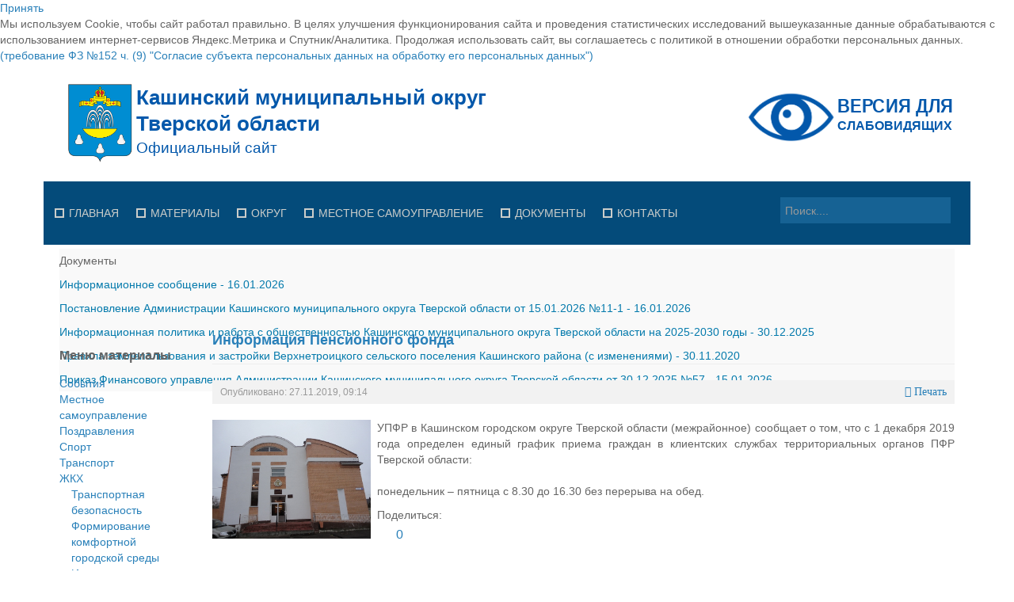

--- FILE ---
content_type: text/html; charset=utf-8
request_url: https://www.kashin.info/pensionnyj-fond/4899-informatsiya-pensionnogo-fonda
body_size: 17747
content:
<!DOCTYPE html>
<!--[if lt IE 7]>      <html class="no-js lt-ie9 lt-ie8 lt-ie7"  lang="ru-ru"> <![endif]-->
<!--[if IE 7]>         <html class="no-js lt-ie9 lt-ie8"  lang="ru-ru"> <![endif]-->
<!--[if IE 8]>         <html class="no-js lt-ie9"  lang="ru-ru"> <![endif]-->
<!--[if gt IE 8]><!--> <html class="no-js" lang="ru-ru"> <!--<![endif]-->
    <head>
        <meta http-equiv="X-UA-Compatible" content="IE=edge,chrome=1">
        <base href="https://www.kashin.info/pensionnyj-fond/4899-informatsiya-pensionnogo-fonda" />
	<meta http-equiv="content-type" content="text/html; charset=utf-8" />
	<meta name="keywords" content="Официальный сайт Кашинского муниципального округа Тверской области" />
	<meta name="rights" content="Официальный сайт Кашинского муниципального округа Тверской области" />
	<meta property="og:type" content="article" />
	<meta property="og:title" content="Информация Пенсионного фонда" />
	<meta property="og:description" content=" УПФР в Кашинском городском округе Тверской области (межрайонное) сообщает о том, что с 1 декабря 2019 года определен единый график приема граждан в клиентских службах территориальных органов ПФР" />
	<meta property="og:url" content="http://kashin.info/pensionnyj-fond/4899-informatsiya-pensionnogo-fonda" />
	<meta name="viewport" content="width=device-width, initial-scale=1.0" />
	<meta name="description" content="Официальный сайт Кашинского муниципального округа Тверской области" />
	<meta name="generator" content="Joomla! - Open Source Content Management" />
	<title>Информация Пенсионного фонда</title>
	<link href="/templates/shaper_awetive/favicon.ico" rel="shortcut icon" type="image/vnd.microsoft.icon" />
	<link href="https://www.kashin.info/component/search/?Itemid=1003&amp;catid=118&amp;id=4899&amp;format=opensearch" rel="search" title="Искать Официальный сайт Кашинского муниципального округа Тверской области" type="application/opensearchdescription+xml" />
	<link href="/plugins/content/jllike/js/buttons.min.css?ad15abbef531c76f0025c6d40dc773b3" rel="stylesheet" type="text/css" />
	<link href="/media/system/css/modal.css?ad15abbef531c76f0025c6d40dc773b3" rel="stylesheet" type="text/css" />
	<link href="/media/com_attachments/css/attachments_hide.css" rel="stylesheet" type="text/css" />
	<link href="/media/com_attachments/css/attachments_list.css" rel="stylesheet" type="text/css" />
	<link href="/templates/shaper_awetive/css/bootstrap.min.css" rel="stylesheet" type="text/css" />
	<link href="/templates/shaper_awetive/css/bootstrap-responsive.min.css" rel="stylesheet" type="text/css" />
	<link href="/plugins/system/helix/css/font-awesome.css" rel="stylesheet" type="text/css" />
	<link href="/templates/shaper_awetive/css/mobile-menu.css" rel="stylesheet" type="text/css" />
	<link href="/templates/shaper_awetive/css/template.css" rel="stylesheet" type="text/css" />
	<link href="/templates/shaper_awetive/css/presets/preset3.css" rel="stylesheet" type="text/css" />
	<link href="/modules/mod_joomly_slider/css/base_joomly_slider.css" rel="stylesheet" type="text/css" />
	<link href="/modules/mod_sp_news_highlighter/assets/css/style.css" rel="stylesheet" type="text/css" />
	<link href="https://www.kashin.info/plugins/system/djcookiemonster/assets/css/style2.css" rel="stylesheet" type="text/css" />
	<style type="text/css">

            .jllikeproSharesContayner a {border-radius: 5px; margin-left: 6px;}
            .jllikeproSharesContayner i {width: 30px;height: 30px;}
            .jllikeproSharesContayner span {height: 30px;line-height: 30px;font-size: 1rem;}
        
            @media screen and (max-width:800px) {
                .jllikeproSharesContayner {position: fixed;right: 0;bottom: 0; z-index: 999999; background-color: #fff!important;width: 100%;}
                .jllikeproSharesContayner .event-container > div {border-radius: 0; padding: 0; display: block;}
                .like .l-count {display:none}
                .jllikeproSharesContayner a {border-radius: 0!important;margin: 0!important;}
                .l-all-count {margin-left: 10px; margin-right: 10px;}
                .jllikeproSharesContayner i {width: 44px!important; border-radius: 0!important;}
                .l-ico {background-position: 50%!important}
                .likes-block_left {text-align:left;}
                .likes-block_right {text-align:right;}
                .likes-block_center {text-align:center;}
                .button_text {display: none;}
            }
            .container{max-width:1170px}
#sp-main-body-wrapper{background: rgba(246, 180, 74, 0) !important; }

#sp-main-body-wrapper{background: rgba(246, 180, 74, 0) !important; }
#sp-nh228 {color:#666666;background:#f9f9f9}.sp-nh-item{background:#f9f9f9}a.sp-nh-link {color:#047aac}a.sp-nh-link:hover {color:#039ee1}.sp-nh-buttons,.sp-nh-item,.sp-nh-prev,.sp-nh-next {height:30px;line-height:30px}.sp-nh-prev,.sp-nh-next{background-image: url(/modules/mod_sp_news_highlighter/assets/images/style1.png)}
	</style>
	<script type="application/json" class="joomla-script-options new">{"csrf.token":"cddd3745bdf6df92b6c79ccaacded732","system.paths":{"root":"","base":""}}</script>
	<script src="/media/jui/js/jquery.min.js?ad15abbef531c76f0025c6d40dc773b3" type="text/javascript"></script>
	<script src="/media/jui/js/jquery-noconflict.js?ad15abbef531c76f0025c6d40dc773b3" type="text/javascript"></script>
	<script src="/media/jui/js/jquery-migrate.min.js?ad15abbef531c76f0025c6d40dc773b3" type="text/javascript"></script>
	<script src="/plugins/content/jllike/js/buttons.min.js?ad15abbef531c76f0025c6d40dc773b3" type="text/javascript"></script>
	<script src="/media/system/js/mootools-core.js?ad15abbef531c76f0025c6d40dc773b3" type="text/javascript"></script>
	<script src="/media/system/js/core.js?ad15abbef531c76f0025c6d40dc773b3" type="text/javascript"></script>
	<script src="/media/system/js/mootools-more.js?ad15abbef531c76f0025c6d40dc773b3" type="text/javascript"></script>
	<script src="/media/system/js/modal.js?ad15abbef531c76f0025c6d40dc773b3" type="text/javascript"></script>
	<script src="/media/com_attachments/js/attachments_refresh.js" type="text/javascript"></script>
	<script src="/plugins/system/helix/js/jquery-noconflict.js" type="text/javascript"></script>
	<script src="/media/jui/js/bootstrap.min.js?ad15abbef531c76f0025c6d40dc773b3" type="text/javascript"></script>
	<script src="/plugins/system/helix/js/modernizr-2.6.2.min.js" type="text/javascript"></script>
	<script src="/plugins/system/helix/js/helix.core.js" type="text/javascript"></script>
	<script src="/plugins/system/helix/js/menu.js" type="text/javascript"></script>
	<script src="/templates/shaper_awetive/js/jquery.inview.min.js" type="text/javascript"></script>
	<script src="/templates/shaper_awetive/js/main.js" type="text/javascript"></script>
	<script src="/modules/mod_sp_news_highlighter/assets/js/sp_highlighter.js" type="text/javascript"></script>
	<script type="text/javascript">
            var jllickeproSettings = {
                url : "http://kashin.info",
                typeGet : "0",
                enableCounters : 1,
                disableMoreLikes : 0,
                isCategory : 0,
                buttonsContayner : "",
                parentContayner : "div.jllikeproSharesContayner",
            };
		jQuery(function($) {
			SqueezeBox.initialize({});
			initSqueezeBox();
			$(document).on('subform-row-add', initSqueezeBox);

			function initSqueezeBox(event, container)
			{
				SqueezeBox.assign($(container || document).find('a.modal').get(), {
					parse: 'rel'
				});
			}
		});

		window.jModalClose = function () {
			SqueezeBox.close();
		};

		// Add extra modal close functionality for tinyMCE-based editors
		document.onreadystatechange = function () {
			if (document.readyState == 'interactive' && typeof tinyMCE != 'undefined' && tinyMCE)
			{
				if (typeof window.jModalClose_no_tinyMCE === 'undefined')
				{
					window.jModalClose_no_tinyMCE = typeof(jModalClose) == 'function'  ?  jModalClose  :  false;

					jModalClose = function () {
						if (window.jModalClose_no_tinyMCE) window.jModalClose_no_tinyMCE.apply(this, arguments);
						tinyMCE.activeEditor.windowManager.close();
					};
				}

				if (typeof window.SqueezeBoxClose_no_tinyMCE === 'undefined')
				{
					if (typeof(SqueezeBox) == 'undefined')  SqueezeBox = {};
					window.SqueezeBoxClose_no_tinyMCE = typeof(SqueezeBox.close) == 'function'  ?  SqueezeBox.close  :  false;

					SqueezeBox.close = function () {
						if (window.SqueezeBoxClose_no_tinyMCE)  window.SqueezeBoxClose_no_tinyMCE.apply(this, arguments);
						tinyMCE.activeEditor.windowManager.close();
					};
				}
			}
		};
		spnoConflict(function($){

					function mainmenu() {
						$('.sp-menu').spmenu({
							startLevel: 0,
							direction: 'ltr',
							initOffset: {
								x: 0,
								y: 0
							},
							subOffset: {
								x: 0,
								y: 0
							},
							center: 0
						});
			}

			mainmenu();

			$(window).on('resize',function(){
				mainmenu();
			});


			});
	</script>

            
</head>
    <body  class="article subpage  ltr preset3 menu-pensionnyj-fond responsive bg hfeed clearfix"><div class="cookie-alert djckm-top" id="djckm" style=" position: relative; "><div class="djckm-wrapper"><div class="djckm-wrapper-in"><div class="djckm-toolbar"><a id="djckm-confirm" href="#"  ><span>Принять</span></a></div><div class="djckm-body"><div class="djckm-content"><div class="djckm-content-in" style="max-width: 100%;"><p class="djckm-pad">Мы используем Cookie, чтобы сайт работал правильно. В целях улучшения функционирования сайта и проведения статистических исследований вышеуказанные данные обрабатываются с использованием интернет-сервисов Яндекс.Метрика и Спутник/Аналитика. Продолжая использовать сайт, вы соглашаетесь с политикой в отношении обработки персональных данных.<br /><a target=_self href=http://www.consultant.ru/document/cons_doc_LAW_61801/6c94959bc017ac80140621762d2ac59f6006b08c/>(требование ФЗ №152 ч. (9) &quot;Согласие субъекта персональных данных на обработку его персональных данных&quot;)</a></p></div></div></div></div></div></div><script type="text/javascript">jQuery(document).ready(function(){var djckm_button = jQuery("#djckm-confirm");var djckm_message = jQuery("#djckm");if (djckm_button) {djckm_button.on("click", function(event){event.preventDefault();var expires = new Date();expires.setTime(expires.getTime() + (315360000000));document.cookie = "plg_system_djcookiemonster_informed=1;expires=" + expires.toUTCString();djckm_message.remove();})}var djckm_message_ver = jQuery("#djckm");
					var cookieVal = document.cookie.match("(^|;) ?" + "plg_system_djcookiemonster_informed" + "=([^;]*)(;|$)");
					var chk = cookieVal ? cookieVal[2] : null;
					if (chk == 1 && djckm_message_ver) {
						djckm_message.remove();
					}
				})</script>
		<div class="body-innerwrapper">
        <!--[if lt IE 8]>
        <div class="chromeframe alert alert-danger" style="text-align:center">You are using an <strong>outdated</strong> browser. Please <a target="_blank" href="http://browsehappy.com/">upgrade your browser</a> or <a target="_blank" href="http://www.google.com/chromeframe/?redirect=true">activate Google Chrome Frame</a> to improve your experience.</div>
        <![endif]-->
        <header id="sp-header-wrapper" 
                class=" "><div class="container"><div class="row-fluid" id="header">
<div id="sp-logo" class="span6"><div class="logo-wrapper"><a href="/"><img alt="" class="image-logo" src="/images/logo.svg" /></a></div></div>

<div id="sp-top-info" class="span3 offset3"><div class="module ">	
	<div class="mod-wrapper clearfix">		
				<div class="mod-content clearfix">	
			<div class="mod-inner clearfix">
				

<div class="custom"  >
	<p><a href="/?template=accessibility"><img src="/images/modules/sv.svg" alt="" width="300" height="56" /></a></p></div>
			</div>
		</div>
	</div>
</div>
<div class="gap"></div>
</div>
</div></div></header><section id="sp-menu-wrapper" 
                class=" "><div class="container"><div class="row-fluid" id="menu">
<div id="sp-menu" class="span9">	


			<div id="sp-main-menu" class="visible-desktop">
				<ul class="sp-menu level-0"><li class="menu-item first"><a href="https://www.kashin.info/" class="menu-item first" ><span class="menu"><span class="menu-title">Главная</span></span></a></li><li class="menu-item parent "><a href="/materialy" class="menu-item parent " ><span class="menu"><span class="menu-title">Материалы</span></span></a><div class="sp-submenu"><div class="sp-submenu-wrap"><div class="sp-submenu-inner clearfix" style="width: 220px;"><div class="megacol col1 first" style="width: 220px;"><ul class="sp-menu level-1"><li class="menu-item first"><a href="/materialy/sobytiya" class="menu-item first" ><span class="menu"><span class="menu-title">События</span></span></a></li><li class="menu-item"><a href="/materialy/mestnoe-camoupravlenie" class="menu-item" ><span class="menu"><span class="menu-title">Местное cамоуправление</span></span></a></li><li class="menu-item"><a href="/materialy/pozdravleniya" class="menu-item" ><span class="menu"><span class="menu-title">Поздравления</span></span></a></li><li class="menu-item"><a href="/materialy/sport" class="menu-item" ><span class="menu"><span class="menu-title">Спорт</span></span></a></li><li class="menu-item"><a href="/materialy/gibdd" class="menu-item" ><span class="menu"><span class="menu-title">ГИБДД</span></span></a></li><li class="menu-item"><a href="/materialy/zhkkh" class="menu-item" ><span class="menu"><span class="menu-title">ЖКХ</span></span></a></li><li class="menu-item"><a href="/materialy/gosudarstvennye-uslugi" class="menu-item" ><span class="menu"><span class="menu-title">Государственные услуги</span></span></a></li><li class="menu-item"><a href="/materialy/promyshlennost-i-apk" class="menu-item" ><span class="menu"><span class="menu-title">Промышленность и АПК</span></span></a></li><li class="menu-item"><a href="/materialy/ekonomika-i-biznes" class="menu-item" ><span class="menu"><span class="menu-title">Экономика и бизнес</span></span></a></li><li class="menu-item last"><a href="#" class="menu-item last"><span class="menu"><span class="menu-title">...</span></span></a></li></ul></div></div></div></div></li><li class="menu-item parent "><a href="/okrug" class="menu-item parent " ><span class="menu"><span class="menu-title">Округ</span></span></a><div class="sp-submenu"><div class="sp-submenu-wrap"><div class="sp-submenu-inner clearfix" style="width: 220px;"><div class="megacol col1 first" style="width: 220px;"><ul class="sp-menu level-1"><li class="menu-item first"><a href="/okrug/obshchaya-informatsiya" class="menu-item first" ><span class="menu"><span class="menu-title">Общая информация</span></span></a></li><li class="menu-item"><a href="/okrug/god-pamyati-i-slavy" class="menu-item" ><span class="menu"><span class="menu-title">Год памяти и славы</span></span></a></li><li class="menu-item"><a href="/okrug/geroi-sovetskogo-soyuza" class="menu-item" ><span class="menu"><span class="menu-title">Герои Советского Союза</span></span></a></li><li class="menu-item"><a href="/okrug/pochetnye-grazhdane" class="menu-item" ><span class="menu"><span class="menu-title">Почетные граждане</span></span></a></li><li class="menu-item"><a href="/okrug/istoriya" class="menu-item" ><span class="menu"><span class="menu-title">История</span></span></a></li><li class="menu-item"><a href="/okrug/simvolika" class="menu-item" ><span class="menu"><span class="menu-title">Символика</span></span></a></li><li class="menu-item"><a href="/okrug/ustav" class="menu-item" ><span class="menu"><span class="menu-title">Устав</span></span></a></li><li class="menu-item"><a href="/okrug/gostyam-okruga" class="menu-item" ><span class="menu"><span class="menu-title">Гостям округа</span></span></a></li><li class="menu-item"><a href="/okrug/turizm" class="menu-item" ><span class="menu"><span class="menu-title">Туризм</span></span></a></li><li class="menu-item"><a href="/okrug/kultura" class="menu-item" ><span class="menu"><span class="menu-title">Культура</span></span></a></li><li class="menu-item"><a href="http://www.ookashin.ru" class="menu-item" ><span class="menu"><span class="menu-title">Образование</span></span></a></li><li class="menu-item"><a href="/okrug/zdravookhranenie" class="menu-item" ><span class="menu"><span class="menu-title">Здравоохранение</span></span></a></li><li class="menu-item"><a href="/okrug/sotsialnaya-zashchita" class="menu-item" ><span class="menu"><span class="menu-title">Социальная защита</span></span></a></li><li class="menu-item last"><a href="/okrug/fotoalbom" class="menu-item last" ><span class="menu"><span class="menu-title">Фотоальбом</span></span></a></li></ul></div></div></div></div></li><li class="menu-item parent "><a href="/mestnoe-samoupravlenie" class="menu-item parent " ><span class="menu"><span class="menu-title">Местное самоуправление</span></span></a><div class="sp-submenu"><div class="sp-submenu-wrap"><div class="sp-submenu-inner clearfix" style="width: 220px;"><div class="megacol col1 first" style="width: 220px;"><ul class="sp-menu level-1"><li class="menu-item first"><a href="/mestnoe-samoupravlenie/glava-okruga" class="menu-item first" ><span class="menu"><span class="menu-title">Глава округа</span></span></a></li><li class="menu-item"><a href="/mestnoe-samoupravlenie/duma-kashinskogo-munitsipalnogo-okruga-tverskoj-oblasti" class="menu-item" ><span class="menu"><span class="menu-title">Дума Кашинского муниципального округа Тверской области</span></span></a></li><li class="menu-item"><a href="/mestnoe-samoupravlenie/kontrolno-schetnaya-palata-kashinskogo-munitsipalnogo-okruga-tverskoj-oblasti" class="menu-item" ><span class="menu"><span class="menu-title">Контрольно-счетная палата Кашинского муниципального округа Тверской области</span></span></a></li><li class="menu-item"><a href="/mestnoe-samoupravlenie/administratsiya-kashinskogo-munitsipalnogo-okruga-tverskoj-oblasti" class="menu-item" ><span class="menu"><span class="menu-title">Администрация Кашинского муниципального округа Тверской области</span></span></a></li><li class="menu-item"><a href="/mestnoe-samoupravlenie/selskie-poseleniya2" class="menu-item" ><span class="menu"><span class="menu-title">Управление сельскими территориями</span></span></a></li><li class="menu-item"><a href="/mestnoe-samoupravlenie/otkrytye-dannye" class="menu-item" ><span class="menu"><span class="menu-title">Открытые данные</span></span></a></li><li class="menu-item"><a href="/mestnoe-samoupravlenie/rabota-s-obrashcheniyami-grazhdan" class="menu-item" ><span class="menu"><span class="menu-title">Работа с обращениями граждан</span></span></a></li><li class="menu-item"><a href="/mestnoe-samoupravlenie/munitsipalnyj-kontrol" class="menu-item" ><span class="menu"><span class="menu-title">Муниципальный контроль</span></span></a></li><li class="menu-item"><a href="/mestnoe-samoupravlenie/munitsipalnye-uslugi" class="menu-item" ><span class="menu"><span class="menu-title">Муниципальные услуги</span></span></a></li><li class="menu-item"><a href="/mestnoe-samoupravlenie/proekty-administrativnykh-reglamentov" class="menu-item" ><span class="menu"><span class="menu-title">Проекты административных регламентов</span></span></a></li><li class="menu-item"><a href="/mestnoe-samoupravlenie/antimonopolnyj-komplaens" class="menu-item" ><span class="menu"><span class="menu-title">Антимонопольный комплаенс</span></span></a></li><li class="menu-item last"><a href="/mestnoe-samoupravlenie/protivodejstvie-korruptsii" class="menu-item last" ><span class="menu"><span class="menu-title">Противодействие коррупции</span></span></a></li></ul></div></div></div></div></li><li class="menu-item parent "><a href="/dokumenty" class="menu-item parent " ><span class="menu"><span class="menu-title">Документы</span></span></a><div class="sp-submenu"><div class="sp-submenu-wrap"><div class="sp-submenu-inner clearfix" style="width: 220px;"><div class="megacol col1 first" style="width: 220px;"><ul class="sp-menu level-1"><li class="menu-item first"><a href="/dokumenty/glava-okruga" class="menu-item first" ><span class="menu"><span class="menu-title">Глава округа</span></span></a></li><li class="menu-item"><a href="/dokumenty/duma" class="menu-item" ><span class="menu"><span class="menu-title">Дума</span></span></a></li><li class="menu-item"><a href="/dokumenty/administratsiya" class="menu-item" ><span class="menu"><span class="menu-title">Администрация</span></span></a></li><li class="menu-item"><a href="/dokumenty/finansovoe-upravlenie" class="menu-item" ><span class="menu"><span class="menu-title">Финансовое управление</span></span></a></li><li class="menu-item"><a href="/dokumenty/byudzhet-dlya-grazhdan" class="menu-item" ><span class="menu"><span class="menu-title">Бюджет для граждан</span></span></a></li><li class="menu-item"><a href="/dokumenty/imushchestvo" class="menu-item" ><span class="menu"><span class="menu-title">Имущество</span></span></a></li><li class="menu-item"><a href="/dokumenty/vyyavlenie-pravoobladatelej-ranee-uchtennykh-obektov-nedvizhimosti" class="menu-item" ><span class="menu"><span class="menu-title">Выявление правообладателей ранее учтенных объектов недвижимости</span></span></a></li><li class="menu-item"><a href="/dokumenty/imushchestvennaya-podderzhka-subektov-malogo-i-srednego-predprinimatel-stva-3" class="menu-item" ><span class="menu"><span class="menu-title">Имущественная поддержка субъектов малого и среднего предпринимательства</span></span></a></li><li class="menu-item"><a href="/dokumenty/informatsionnaya-podderzhka-subektov-malogo-i-srednego-predprinimatelstva" class="menu-item" ><span class="menu"><span class="menu-title">Информационная поддержка субъектов малого и среднего предпринимательства</span></span></a></li><li class="menu-item"><a href="/dokumenty/munitsipalnye-programmy" class="menu-item" ><span class="menu"><span class="menu-title">Муниципальные программы</span></span></a></li><li class="menu-item"><a href="/dokumenty/ksp" class="menu-item" ><span class="menu"><span class="menu-title">Контрольно-счетная палата</span></span></a></li><li class="menu-item"><a href="/dokumenty/personalnye" class="menu-item" ><span class="menu"><span class="menu-title">Персональные данные</span></span></a></li><li class="menu-item"><a href="/dokumenty/ekspertiza-npa" class="menu-item" ><span class="menu"><span class="menu-title">Оценка регулирующего воздействия</span></span></a></li><li class="menu-item"><a href="/dokumenty/deyatelnost-mu" class="menu-item" ><span class="menu"><span class="menu-title">Деятельность МУ</span></span></a></li><li class="menu-item"><a href="/dokumenty/normativy-gradostroitelnogo-proektirovaniya" class="menu-item" ><span class="menu"><span class="menu-title">Нормативы градостроительного проектирования</span></span></a></li><li class="menu-item"><a href="/dokumenty/pzz-i-genplany" class="menu-item" ><span class="menu"><span class="menu-title">Правила землепользования и застройки</span></span></a></li><li class="menu-item"><a href="/dokumenty/generalnye-plany" class="menu-item" ><span class="menu"><span class="menu-title">Генеральные планы</span></span></a></li><li class="menu-item"><a href="/dokumenty/proekty-planirovki-territorii" class="menu-item" ><span class="menu"><span class="menu-title">Проекты планировки территории</span></span></a></li><li class="menu-item"><a href="/dokumenty/sobranie-deputatov" class="menu-item" ><span class="menu"><span class="menu-title">Собрание депутатов</span></span></a></li><li class="menu-item"><a href="/dokumenty/gorodskoe-poselenie" class="menu-item" ><span class="menu"><span class="menu-title">Городское поселение</span></span></a></li><li class="menu-item last"><a href="/dokumenty/selskie-poseleniya" class="menu-item last" ><span class="menu"><span class="menu-title">Сельские поселения</span></span></a></li></ul></div></div></div></div></li><li class="menu-item last parent "><a href="/kontakty" class="menu-item last parent " ><span class="menu"><span class="menu-title">Контакты</span></span></a><div class="sp-submenu"><div class="sp-submenu-wrap"><div class="sp-submenu-inner clearfix" style="width: 220px;"><div class="megacol col1 first" style="width: 220px;"><ul class="sp-menu level-1"><li class="menu-item first"><a href="/kontakty/o-nas" class="menu-item first" ><span class="menu"><span class="menu-title">О нас</span></span></a></li><li class="menu-item last"><a href="/kontakty/internet-priemnaya" class="menu-item last" ><span class="menu"><span class="menu-title">Интернет-приемная</span></span></a></li></ul></div></div></div></div></li></ul>        
			</div>  				
			</div>

<div id="sp-search" class="span3"><div class="module ">	
	<div class="mod-wrapper clearfix">		
				<div class="mod-content clearfix">	
			<div class="mod-inner clearfix">
				
<div class="search">
    <form action="/pensionnyj-fond" method="post">
		<input name="searchword" class="input-block-level" id="mod-search-searchword" type="text" placeholder="Поиск...." />
		<input type="hidden" name="task" value="search" />
    	<input type="hidden" name="option" value="com_search" />
    	<input type="hidden" name="Itemid" value="0" />
    	<i class="icon-search"></i>
    </form>
</div>
			</div>
		</div>
	</div>
</div>
<div class="gap"></div>
</div>
</div></div></section><section id="sp-content-top-wrapper" 
                class=" "><div class="container"><div class="row-fluid" id="content-top">
<div id="sp-content-top" class="span12"><div class="module ">	
	<div class="mod-wrapper clearfix">		
				<div class="mod-content clearfix">	
			<div class="mod-inner clearfix">
				<script type="text/javascript">
	jQuery(function($) {
		$('#sp-nh228').spNewsHighlighter({
			'interval': 15000,
            'fxduration': 500,
            'animation': "slide-horizontal"
		});
	});
</script>

<div id="sp-nh228" class="sp_news_higlighter">
	<div class="sp-nh-buttons">
		<span class="sp-nh-text">Документы</span>
					<div id="sp-nh-prev228" class="sp-nh-prev"></div>
			<div id="sp-nh-next228" class="sp-nh-next"></div>
			</div>	
	<div id="sp-nh-items228" class="sp-nh-item">
					<div class="sp-nh-item">
				<a class="sp-nh-link" href="/imushchestvo/14729-informatsionnoe-soobshchenie-87"><span class="sp-nh-title">Информационное сообщение</span> - <span class="sp-nh-date">16.01.2026</span></a>	
			</div>
					<div class="sp-nh-item">
				<a class="sp-nh-link" href="/npa-administratsii/14728-postanovlenie-administratsii-kashinskogo-munitsipalnogo-okruga-tverskoj-oblasti-ot-15-01-2026-11-1"><span class="sp-nh-title">Постановление Администрации Кашинского муниципального округа Тверской области от 15.01.2026 №11-1</span> - <span class="sp-nh-date">16.01.2026</span></a>	
			</div>
					<div class="sp-nh-item">
				<a class="sp-nh-link" href="/munitsipalnye-programmy/14685-informatsionnaya-politika-i-rabota-s-obshchestvennostyu-kashinskogo-munitsipalnogo-okruga-tverskoj-oblasti-na-2025-2030-gody-9"><span class="sp-nh-title">Информационная политика и работа с общественностью Кашинского муниципального округа Тверской области на 2025-2030 годы</span> - <span class="sp-nh-date">30.12.2025</span></a>	
			</div>
					<div class="sp-nh-item">
				<a class="sp-nh-link" href="/pravila-zemlepolzovaniya-i-zastrojki/6407-pravila-zemlepolzovaniya-i-zastrojki-verkhnetroitskogo-selskogo-poseleniya-kashinskogo-rajona-s-izmeneniyami"><span class="sp-nh-title">Правила землепользования и застройки Верхнетроицкого сельского поселения Кашинского района (с изменениями)</span> - <span class="sp-nh-date">30.11.2020</span></a>	
			</div>
					<div class="sp-nh-item">
				<a class="sp-nh-link" href="/finansovoe-upravlenie/14713-prikaz-finansovogo-upravleniya-administratsii-kashinskogo-munitsipalnogo-okruga-tverskoj-oblasti-ot-30-12-2025-57"><span class="sp-nh-title">Приказ Финансового управления Администрации Кашинского муниципального округа Тверской области от 30.12.2025 №57</span> - <span class="sp-nh-date">15.01.2026</span></a>	
			</div>
			</div>
	<div style="clear:both"></div>	
</div>			</div>
		</div>
	</div>
</div>
<div class="gap"></div>
</div>
</div></div></section><section id="sp-slider-wrapper" 
                class=" "><div class="container"><div class="row-fluid" id="slider">
<div id="sp-slide" class="span12"><div class="joomly-content">
    <ul class="joomly-slider joomly-slider261"></ul>
</div>
<script type="text/javascript" src="/modules/mod_joomly_slider/js/base_joomly_slider.min.js"></script>
<script type="text/javascript" src="/modules/mod_joomly_slider/js/jquery.transit.min.js"></script>
<script type="text/javascript">
var jQ = jQuery.noConflict();
var options= {"timer":5,"width":"100%","height":400,"controlButtons":true,"bullets":true,"loop":true,"progress":true,"effect":"effect8","captionOnHover":false,"mouseSwipe":true,"slides":[{"html":"<div class=\"grid\" style=\"background-image: url(&quot;https://www.kashin.info/images/slides/07.jpg&quot;); font-size: 30px; text-align: left; color: rgb(255, 255, 255); background-color: rgb(255, 255, 255);\"><div><br><br></div></div>"},{"html":"<div class=\"grid\" style=\"background-image: url(&quot;https://www.kashin.info/images/slides/00.png&quot;); font-size: 13px; text-align: left; color: rgb(0, 0, 0); background-color: rgb(255, 255, 255);\"><div></div></div>"},{"html":"<div class=\"grid\" style=\"background-image: url(&quot;http://www.kashin.info/images/slides/01.jpg&quot;); font-size: 13px; text-align: left; color: rgb(0, 0, 0); background-color: rgb(255, 255, 255);\"><div></div></div>"},{"html":"<div class=\"grid\" style=\"background-image: url(&quot;http://www.kashin.info/images/slides/02.jpg&quot;); font-size: 13px; text-align: left; color: rgb(0, 0, 0); background-color: rgb(255, 255, 255);\"><div></div></div>"},{"html":"<div class=\"grid\" style=\"background-image: url(&quot;http://www.kashin.info/images/slides/03.jpg&quot;); font-size: 13px; text-align: left; color: rgb(0, 0, 0); background-color: rgb(255, 255, 255);\"><div></div></div>"},{"html":"<div class=\"grid\" style=\"background-image: url(&quot;http://www.kashin.info/images/slides/04.jpg&quot;); font-size: 13px; text-align: left; color: rgb(0, 0, 0); background-color: rgb(255, 255, 255);\"><div></div></div>"},{"html":"<div class=\"grid\" style=\"background-image: url(&quot;http://www.kashin.info/images/slides/05.jpg&quot;); font-size: 13px; text-align: left; color: rgb(0, 0, 0); background-color: rgb(255, 255, 255);\"><div></div></div>"},{"html":"<div class=\"grid\" style=\"background-image: url(&quot;http://www.kashin.info/images/slides/08.jpg&quot;); font-size: 60px; text-align: left; color: rgb(255, 255, 255); background-color: rgb(255, 255, 255);\"><div><input type=\"button&quot;\" class=\"btn\" value=\"Подробнее...\"></div></div>","caption":"10 причин посетить Кашин","link":"http://www.kashin.info/rajon/turizm/1033-10-prichin-posetit-kashin"},{"html":"<div class=\"grid\" style=\"background-image: url(&quot;http://www.kashin.info/images/slides/09.jpg&quot;); font-size: 60px; text-align: left; color: rgb(255, 255, 255); background-color: rgb(255, 255, 255);\"><div><input type=\"button&quot;\" class=\"btn\" value=\"Подробнее...\"></div></div>","caption":"Кашин - город русского сердца","link":"http://www.kashin.info/rajon/turizm/1029-kashin-gorod-russkogo-serdtsa"},{"html":"<div class=\"grid\" style=\"background-image: url(&quot;http://www.kashin.info/images/slides/10.jpg&quot;); font-size: 60px; text-align: left; color: rgb(255, 255, 255); background-color: rgb(255, 255, 255);\"><div><input type=\"button&quot;\" class=\"btn\" value=\"Подробнее...\"></div></div>","caption":"Музеи Кашинского края","link":"http://www.kashin.info/rajon/turizm/1034-muzei-kashinskogo-kraya"}],"current":1,"isBar":false,"countInBar":3,"aspectRatio":false};
jQ(".joomly-slider261").jSlider(options);
</script></div>
</div></div></section><section id="sp-main-body-wrapper" 
                class=" "><div class="container"><div class="row-fluid" id="main-body">
<aside id="sp-left" class="span2">		<div class="moduletable">
							<h3>Меню материалы</h3>
						<ul class="nav ">
<li class="item-995"><a href="/sobytiya-2" >События</a></li><li class="item-1055"><a href="/mestnoe-camoupravlenie" >Местное cамоуправление</a></li><li class="item-996"><a href="/pozdravleniya" >Поздравления</a></li><li class="item-997"><a href="/sport" >Спорт</a></li><li class="item-1014"><a href="/transport" >Транспорт</a></li><li class="item-998 deeper parent"><a href="/zhkkh" >ЖКХ</a><ul class="nav-child unstyled small"><li class="item-1317"><a href="/zhkkh/transportnaya-bezopasnost" >Транспортная безопасность</a></li><li class="item-1324"><a href="/zhkkh/formirovanie-komfortnoj-gorodskoj-sredy" >Формирование комфортной городской среды </a></li><li class="item-1513"><a href="/zhkkh/initsiativnoe-byudzhetirovanie" >Инициативное бюджетирование</a></li></ul></li><li class="item-1118"><a href="/gosudarstvennye-uslugi" >Государственные услуги</a></li><li class="item-999"><a href="/promyshlennost-i-apk" >Промышленность и АПК</a></li><li class="item-1000 deeper parent"><a href="/ekonomika-i-biznes" >Экономика и бизнес</a><ul class="nav-child unstyled small"><li class="item-1300"><a href="/ekonomika-i-biznes/nestatsionarnye-torgovye-ob-ekty" >Нестационарные торговые объекты</a></li><li class="item-1318"><a href="/ekonomika-i-biznes/sotsialno-ekonomichekoe-razvitie" >Социально-экономическое развитие</a></li><li class="item-1330"><a href="/ekonomika-i-biznes/standart-razvitiya-konkurentsii" >Стандарт развития конкуренции</a></li><li class="item-1389 deeper parent"><a href="/ekonomika-i-biznes/razvitie-malogo-i-srednego-predprinimatelstva" >Развитие малого и среднего предпринимательства</a><ul class="nav-child unstyled small"><li class="item-1390"><a href="/ekonomika-i-biznes/razvitie-malogo-i-srednego-predprinimatelstva/predostavlenie-mikrozajmov-i-poruchitelstv-fonda-sodejstviya-predprinimatelstvu" >Предоставление микрозаймов и поручительств Фонда содействия предпринимательству </a></li><li class="item-1391"><a href="/ekonomika-i-biznes/razvitie-malogo-i-srednego-predprinimatelstva/podderzhka-tsentra-eksporta-tverskoj-oblasti-subektam-imeyushchim-eksportnyj-potentsial" >Поддержка Центра экспорта Тверской области субъектам, имеющим экспортный потенциал</a></li><li class="item-1392"><a href="/ekonomika-i-biznes/razvitie-malogo-i-srednego-predprinimatelstva/predostavlenie-grantov-agrostartap-ministerstvom-selskogo-khozyajstva-tverskoj-oblasti" >	 Предоставление грантов «Агростартап» Министерством сельского хозяйства Тверской области</a></li></ul></li><li class="item-1328"><a href="http://business.kashin.info/" >Малое и среднее предпринимательство</a></li></ul></li><li class="item-1001"><a href="/investitsii" >Инвестиции</a></li><li class="item-1038"><a href="/federalnaya-migratsionnaya-sluzhba" >ФМС</a></li><li class="item-1473"><a href="/sotsialnyj-fond-rossii" >Социальный фонд России</a></li><li class="item-1004"><a href="/nalogi" >Налоги</a></li><li class="item-1003 current active"><a href="/pensionnyj-fond" >Пенсионный фонд</a></li><li class="item-1002"><a href="/sotsialnoe-strakhovanie" >Соц. страхование</a></li><li class="item-1005"><a href="/zags" >ЗАГС</a></li><li class="item-1006"><a href="/zanyatost-naseleniya" >Занятость населения</a></li><li class="item-1056"><a href="/go-i-chs" >ГО и ЧС</a></li><li class="item-1016"><a href="/protivodejstvie-terrorizmu-ego-ideologii-i-ekstremizmu" >Противодействие терроризму, его идеологии и экстремизму</a></li><li class="item-1311 deeper parent"><a href="/profilaktika-pravonarushenij" >Профилактика правонарушений</a><ul class="nav-child unstyled small"><li class="item-1112"><a href="/profilaktika-pravonarushenij/gibdd" >ГИБДД</a></li><li class="item-814"><a href="/profilaktika-pravonarushenij/mo-mvd-kashinskij" >МО МВД &quot;Кашинский&quot;</a></li><li class="item-1120"><a href="/profilaktika-pravonarushenij/antinarkoticheskij-mesyachnik" >Антинаркотический месячник</a></li><li class="item-1312"><a href="/profilaktika-pravonarushenij/narodnaya-druzhina" >Народная дружина</a></li></ul></li><li class="item-813 deeper parent"><a href="/prokuratura-informiruet" >Прокуратура информирует</a><ul class="nav-child unstyled small"><li class="item-987"><a href="/prokuratura-informiruet/pravovoe-prosveshchenie" >Правовое просвещение</a></li><li class="item-988"><a href="/prokuratura-informiruet/novosti-prokuratury" >Новости прокуратуры</a></li></ul></li><li class="item-967"><a href="/gostekhnadzor" >Гостехнадзор</a></li><li class="item-1310"><a href="/rospotrebnadzor" > Роспотребнадзор</a></li><li class="item-1012"><a href="/rosreestr1" >РОСРЕЕСТР</a></li><li class="item-1459"><a href="/tsentrobank" >Центробанк</a></li><li class="item-1058"><a href="/raznoe" >Разное</a></li><li class="item-1364"><a href="/edss" >ЕДДС</a></li><li class="item-976"><a href="/prirodookhrannaya-prokuratura" >Природоохранная прокуратура</a></li><li class="item-1347"><a href="/arkhivnyj-otdel" >Архивный отдел</a></li><li class="item-1319"><a href="/vnimanie-rozysk" >Внимание, розыск!</a></li><li class="item-1323"><a href="/arkhitektura-i-gradostroitelstvo" >Архитектура и градостроительство</a></li><li class="item-1331"><a href="/nekommercheskie-organizatsii" >Некоммерческие организации</a></li><li class="item-1335"><a href="/natsionalnaya-politika" >Национальная политика</a></li><li class="item-1407"><a href="/ukreplenie-obshchestvennogo-zdorovya" >Укрепление общественного здоровья</a></li><li class="item-1408"><a href="/ekologiya" >Экология</a></li></ul>
		</div>
	</aside>

<div id="sp-component-area" class="span10"><section id="sp-component-wrapper"><div id="sp-component"><div id="system-message-container">
	</div>

<article class="item-page post-4899 post hentry status-publish category-pensionnyj-fond ">
 
	 
	 
		<header class="entry-header">
					<h1 class="entry-title page-header">
									<a href="/pensionnyj-fond/4899-informatsiya-pensionnogo-fonda">
				Информация Пенсионного фонда</a>
						</h1>
			
	</header>
			
	
		
	<div class="entry-meta muted clearfix">
						
			
				
							
							<time class="publish-date" datetime="2019-11-27 06:14:26" pubdate="pubdate">
				Опубликовано: 27.11.2019, 09:14			</time>
			
				
								
					
				
							<ul class="unstyled actions">
												<li class="print-icon"> <a href="/pensionnyj-fond/4899-informatsiya-pensionnogo-fonda?tmpl=component&amp;print=1&amp;layout=default" title="Распечатать материал < Информация Пенсионного фонда >" onclick="window.open(this.href,'win2','status=no,toolbar=no,scrollbars=yes,titlebar=no,menubar=no,resizable=yes,width=640,height=480,directories=no,location=no'); return false;" rel="nofollow">			<span class="icon-print" aria-hidden="true"></span>
		Печать	</a> </li>
																			</ul>
		 		
			</div>
		
	<section class="entry-content"> 
																					<p style="text-align: justify;"><a href="/images/2019/11/56.jpg"><img src="/images/2019/11/56.jpg" alt="56" width="200" height="150" style="float: left;" /></a>УПФР в Кашинском городском округе Тверской области (межрайонное) сообщает о том, что с 1 декабря 2019 года определен единый график приема граждан в клиентских службах территориальных органов ПФР Тверской области:<br /><br />понедельник &ndash; пятница с 8.30 до 16.30 без перерыва на обед.</p> 				<div class="jllikeproSharesContayner jllikepro_4899">
				<input type="hidden" class="link-to-share" id="link-to-share-4899" value="http://kashin.info/pensionnyj-fond/4899-informatsiya-pensionnogo-fonda"/>
				<input type="hidden" class="share-title" id="share-title-4899" value="Информация Пенсионного фонда"/>
				<input type="hidden" class="share-image" id="share-image-4899" value=""/>
				<input type="hidden" class="share-desc" id="share-desc-4899" value=" УПФР в Кашинском городском округе Тверской области (межрайонное) сообщает о том, что с 1 декабря 2019 года определен единый график приема граждан в клиентских службах территориальных органов ПФР"/>
				<input type="hidden" class="share-id" value="4899"/><div class="button_text likes-block_left">Поделиться:</div>
				<div class="event-container" >
				<div class="likes-block_left">					<a title="Вконтакте" class="like l-vk" id="l-vk-4899">
					<i class="l-ico"></i>
					<span class="l-count"></span>
					</a>					<a title="Одноклассники" class="like l-ok" id="l-ok-4899">
					<i class="l-ico"></i>
					<span class="l-count"></span>
					</a>					<a title="Telegram" class="like l-tl" id="l-tl-4899">
					<i class="l-ico"></i>
					<span class="l-count"></span>
					</a>					<a title="Всего лайков" class="l-all" id="l-all-4899">
					<i class="l-ico"></i>
					<span class="l-count l-all-count" id="l-all-count-4899">0</span>
					</a>					</div>
				</div>
			</div><div class="attachmentsContainer">

<div class="attachmentsList" id="attachmentsList_com_content_default_4899"></div>

</div>								
					
				
				
								
		
							
		
    </footer>
</article></div></section></div>
</div></div></section><section id="sp-bottom-wrapper" 
                class=" "><div class="container"><div class="row-fluid" id="bottom">
<div id="sp-bottom1" class="span2"><div class="module  blank-ms">	
	<div class="mod-wrapper-flat clearfix">		
				

<div class="custom blank-ms"  >
	<script src='https://pos.gosuslugi.ru/bin/script.min.js'></script> 
<style>
#js-show-iframe-wrapper{position:relative;display:flex;align-items:center;justify-content:center;width:100%;min-width:293px;max-width:100%;background:linear-gradient(138.4deg,#38bafe 26.49%,#2d73bc 79.45%);color:#fff;cursor:pointer}#js-show-iframe-wrapper .pos-banner-fluid *{box-sizing:border-box}#js-show-iframe-wrapper .pos-banner-fluid .pos-banner-btn_2{display:block;width:240px;min-height:56px;font-size:18px;line-height:24px;cursor:pointer;background:#0d4cd3;color:#fff;border:none;border-radius:8px;outline:0}#js-show-iframe-wrapper .pos-banner-fluid .pos-banner-btn_2:hover{background:#1d5deb}#js-show-iframe-wrapper .pos-banner-fluid .pos-banner-btn_2:focus{background:#2a63ad}#js-show-iframe-wrapper .pos-banner-fluid .pos-banner-btn_2:active{background:#2a63ad}@-webkit-keyframes fadeInFromNone{0%{display:none;opacity:0}1%{display:block;opacity:0}100%{display:block;opacity:1}}@keyframes fadeInFromNone{0%{display:none;opacity:0}1%{display:block;opacity:0}100%{display:block;opacity:1}}@font-face{font-family:LatoWebLight;src:url(https://pos.gosuslugi.ru/bin/fonts/Lato/fonts/Lato-Light.woff2) format("woff2"),url(https://pos.gosuslugi.ru/bin/fonts/Lato/fonts/Lato-Light.woff) format("woff"),url(https://pos.gosuslugi.ru/bin/fonts/Lato/fonts/Lato-Light.ttf) format("truetype");font-style:normal;font-weight:400}@font-face{font-family:LatoWeb;src:url(https://pos.gosuslugi.ru/bin/fonts/Lato/fonts/Lato-Regular.woff2) format("woff2"),url(https://pos.gosuslugi.ru/bin/fonts/Lato/fonts/Lato-Regular.woff) format("woff"),url(https://pos.gosuslugi.ru/bin/fonts/Lato/fonts/Lato-Regular.ttf) format("truetype");font-style:normal;font-weight:400}@font-face{font-family:LatoWebBold;src:url(https://pos.gosuslugi.ru/bin/fonts/Lato/fonts/Lato-Bold.woff2) format("woff2"),url(https://pos.gosuslugi.ru/bin/fonts/Lato/fonts/Lato-Bold.woff) format("woff"),url(https://pos.gosuslugi.ru/bin/fonts/Lato/fonts/Lato-Bold.ttf) format("truetype");font-style:normal;font-weight:400}@font-face{font-family:RobotoWebLight;src:url(https://pos.gosuslugi.ru/bin/fonts/Roboto/Roboto-Light.woff2) format("woff2"),url(https://pos.gosuslugi.ru/bin/fonts/Roboto/Roboto-Light.woff) format("woff"),url(https://pos.gosuslugi.ru/bin/fonts/Roboto/Roboto-Light.ttf) format("truetype");font-style:normal;font-weight:400}@font-face{font-family:RobotoWebRegular;src:url(https://pos.gosuslugi.ru/bin/fonts/Roboto/Roboto-Regular.woff2) format("woff2"),url(https://pos.gosuslugi.ru/bin/fonts/Roboto/Roboto-Regular.woff) format("woff"),url(https://pos.gosuslugi.ru/bin/fonts/Roboto/Roboto-Regular.ttf) format("truetype");font-style:normal;font-weight:400}@font-face{font-family:RobotoWebBold;src:url(https://pos.gosuslugi.ru/bin/fonts/Roboto/Roboto-Bold.woff2) format("woff2"),url(https://pos.gosuslugi.ru/bin/fonts/Roboto/Roboto-Bold.woff) format("woff"),url(https://pos.gosuslugi.ru/bin/fonts/Roboto/Roboto-Bold.ttf) format("truetype");font-style:normal;font-weight:400}@font-face{font-family:ScadaWebRegular;src:url(https://pos.gosuslugi.ru/bin/fonts/Scada/Scada-Regular.woff2) format("woff2"),url(https://pos.gosuslugi.ru/bin/fonts/Scada/Scada-Regular.woff) format("woff"),url(https://pos.gosuslugi.ru/bin/fonts/Scada/Scada-Regular.ttf) format("truetype");font-style:normal;font-weight:400}@font-face{font-family:ScadaWebBold;src:url(https://pos.gosuslugi.ru/bin/fonts/Scada/Scada-Bold.woff2) format("woff2"),url(https://pos.gosuslugi.ru/bin/fonts/Scada/Scada-Bold.woff) format("woff"),url(https://pos.gosuslugi.ru/bin/fonts/Scada/Scada-Bold.ttf) format("truetype");font-style:normal;font-weight:400}@font-face{font-family:Geometria;src:url(https://pos.gosuslugi.ru/bin/fonts/Geometria/Geometria.eot);src:url(https://pos.gosuslugi.ru/bin/fonts/Geometria/Geometria.eot?#iefix) format("embedded-opentype"),url(https://pos.gosuslugi.ru/bin/fonts/Geometria/Geometria.woff) format("woff"),url(https://pos.gosuslugi.ru/bin/fonts/Geometria/Geometria.ttf) format("truetype");font-weight:400;font-style:normal}@font-face{font-family:Geometria-ExtraBold;src:url(https://pos.gosuslugi.ru/bin/fonts/Geometria/Geometria-ExtraBold.eot);src:url(https://pos.gosuslugi.ru/bin/fonts/Geometria/Geometria-ExtraBold.eot?#iefix) format("embedded-opentype"),url(https://pos.gosuslugi.ru/bin/fonts/Geometria/Geometria-ExtraBold.woff) format("woff"),url(https://pos.gosuslugi.ru/bin/fonts/Geometria/Geometria-ExtraBold.ttf) format("truetype");font-weight:900;font-style:normal}
</style>

<style>
#js-show-iframe-wrapper .bf-2{position:relative;display:grid;grid-template-columns:var(--pos-banner-fluid-2__grid-template-columns);grid-template-rows:var(--pos-banner-fluid-2__grid-template-rows);width:100%;max-width:1060px;font-family:LatoWeb,sans-serif;box-sizing:border-box}#js-show-iframe-wrapper .bf-2__decor{grid-column:var(--pos-banner-fluid-2__decor-grid-column);grid-row:var(--pos-banner-fluid-2__decor-grid-row);padding:var(--pos-banner-fluid-2__decor-padding);background:var(--pos-banner-fluid-2__bg-url) var(--pos-banner-fluid-2__bg-position) no-repeat;background-size:var(--pos-banner-fluid-2__bg-size)}#js-show-iframe-wrapper .bf-2__logo-wrap{position:absolute;top:var(--pos-banner-fluid-2__logo-wrap-top);bottom:var(--pos-banner-fluid-2__logo-wrap-bottom);right:0;display:flex;flex-direction:column;align-items:flex-end;padding:var(--pos-banner-fluid-2__logo-wrap-padding);background:#2d73bc;border-radius:var(--pos-banner-fluid-2__logo-wrap-border-radius)}#js-show-iframe-wrapper .bf-2__logo{width:128px}#js-show-iframe-wrapper .bf-2__slogan{font-family:LatoWebBold,sans-serif;font-size:var(--pos-banner-fluid-2__slogan-font-size);line-height:var(--pos-banner-fluid-2__slogan-line-height);color:#fff}#js-show-iframe-wrapper .bf-2__content{padding:var(--pos-banner-fluid-2__content-padding)}#js-show-iframe-wrapper .bf-2__description{display:flex;flex-direction:column;margin-bottom:24px}#js-show-iframe-wrapper .bf-2__text{margin-bottom:12px;font-size:24px;line-height:32px;font-family:LatoWebBold,sans-serif;color:#fff}#js-show-iframe-wrapper .bf-2__text_small{margin-bottom:0;font-size:16px;line-height:24px;font-family:LatoWeb,sans-serif}#js-show-iframe-wrapper .bf-2__btn-wrap{display:flex;align-items:center;justify-content:center}
</style >
<div id='js-show-iframe-wrapper'>
  <div class='pos-banner-fluid bf-2'>

    <div class='bf-2__decor'>
      <div class='bf-2__logo-wrap'>
        <img
          class='bf-2__logo'
          src='https://pos.gosuslugi.ru/bin/banner-fluid/gosuslugi-logo.svg'
          alt='Госуслуги'
        />
        <div class='bf-2__slogan'>Решаем вместе</div >
      </div >
    </div >
    <div class='bf-2__content'>

      <div class='bf-2__description'>
          <span class='bf-2__text'>
            Не убран снег, яма на дороге, не горит фонарь?
          </span >
        <span class='bf-2__text bf-2__text_small'>
            Столкнулись с проблемой&nbsp;— сообщите о ней!
          </span >
      </div >

      <div class='bf-2__btn-wrap'>
        <!-- pos-banner-btn_2 не удалять; другие классы не добавлять -->
        <button
          class='pos-banner-btn_2'
          type='button'
        >Сообщить о проблеме
        </button >
      </div >

    </div >

  </div >
</div >
<script>

(function(){
"use strict";function ownKeys(e,t){var o=Object.keys(e);if(Object.getOwnPropertySymbols){var n=Object.getOwnPropertySymbols(e);if(t)n=n.filter(function(t){return Object.getOwnPropertyDescriptor(e,t).enumerable});o.push.apply(o,n)}return o}function _objectSpread(e){for(var t=1;t<arguments.length;t++){var o=null!=arguments[t]?arguments[t]:{};if(t%2)ownKeys(Object(o),true).forEach(function(t){_defineProperty(e,t,o[t])});else if(Object.getOwnPropertyDescriptors)Object.defineProperties(e,Object.getOwnPropertyDescriptors(o));else ownKeys(Object(o)).forEach(function(t){Object.defineProperty(e,t,Object.getOwnPropertyDescriptor(o,t))})}return e}function _defineProperty(e,t,o){if(t in e)Object.defineProperty(e,t,{value:o,enumerable:true,configurable:true,writable:true});else e[t]=o;return e}var POS_PREFIX_2="--pos-banner-fluid-2__",posOptionsInitial={"grid-template-columns":"100%","grid-template-rows":"310px auto","decor-grid-column":"initial","decor-grid-row":"initial","decor-padding":"30px 30px 0 30px","bg-url":"url('https://pos.gosuslugi.ru/bin/banner-fluid/2/banner-fluid-bg-2-small.svg')","bg-position":"calc(10% + 64px) calc(100% - 20px)","bg-size":"cover","content-padding":"0 30px 30px 30px","slogan-font-size":"20px","slogan-line-height":"32px","logo-wrap-padding":"20px 30px 30px 40px","logo-wrap-top":"0","logo-wrap-bottom":"initial","logo-wrap-border-radius":"0 0 0 80px"},setStyles=function(e,t){Object.keys(e).forEach(function(o){t.style.setProperty(POS_PREFIX_2+o,e[o])})},removeStyles=function(e,t){Object.keys(e).forEach(function(e){t.style.removeProperty(POS_PREFIX_2+e)})};function changePosBannerOnResize(){var e=document.documentElement,t=_objectSpread({},posOptionsInitial),o=document.getElementById("js-show-iframe-wrapper"),n=o?o.offsetWidth:document.body.offsetWidth;if(n>405)t["slogan-font-size"]="24px",t["logo-wrap-padding"]="30px 50px 30px 70px";if(n>500)t["grid-template-columns"]="min-content 1fr",t["grid-template-rows"]="100%",t["decor-grid-column"]="2",t["decor-grid-row"]="1",t["decor-padding"]="30px 30px 30px 0",t["content-padding"]="30px",t["bg-position"]="0% calc(100% - 70px)",t["logo-wrap-padding"]="30px 30px 24px 40px",t["logo-wrap-top"]="initial",t["logo-wrap-bottom"]="0",t["logo-wrap-border-radius"]="80px 0 0 0";if(n>585)t["bg-position"]="0% calc(100% - 6px)";if(n>800)t["bg-url"]="url('https://pos.gosuslugi.ru/bin/banner-fluid/2/banner-fluid-bg-2.svg')",t["bg-position"]="0% center";if(n>1020)t["slogan-font-size"]="32px",t["line-height"]="40px",t["logo-wrap-padding"]="30px 30px 24px 50px";setStyles(t,e)}changePosBannerOnResize(),window.addEventListener("resize",changePosBannerOnResize),window.onunload=function(){var e=document.documentElement;window.removeEventListener("resize",changePosBannerOnResize),removeStyles(posOptionsInitial,e)};
})()
</script>
 <script>Widget("https://pos.gosuslugi.ru/form", 217687)</script></div>
	</div>
</div>
<div class="gap"></div>
</div>

<div id="sp-bottom5" class="span10"><div class="module  blank-ms">	
	<div class="mod-wrapper clearfix">		
				<div class="mod-content clearfix">	
			<div class="mod-inner clearfix">
				

<div class="custom blank-ms"  >
	<p style="text-align: right;"><iframe src="https://ervk.gov.ru/widget/e0a1e289-7be9-440a-a179-dc69bf7a026e" width="800" height="575" title=" Реестр объектов контроля " frameborder="0"></iframe></p></div>
			</div>
		</div>
	</div>
</div>
<div class="gap"></div>
</div>
</div></div></section><footer id="sp-footer-wrapper" 
                class=" "><div class="container"><div class="row-fluid" id="footer">
<div id="sp-footer1" class="span11">

<div class="custom blank-ms"  >
	<table>
<tbody>
<tr>
<td style="text-align: left;"><a href="https://www.gosuslugi.ru"><img src="/images/banners/gosuslugi.png" alt="gosuslugi" width="200" height="106" style="float: left;" /></a></td>
<td style="text-align: left;">&nbsp;</td>
<td style="text-align: left;"><a href="https://service.nalog.ru/lk/"><img src="/images/banners/lk.gif" alt="" style="float: left;" /></a></td>
<td style="text-align: left;">&nbsp;</td>
<td style="text-align: left;"><a href="https://тверскаяобласть.рф/vote/?pagen_1"><img src="/images/banners/opros.jpg" alt="Оценка эффективности деятельности органов местного самоуправления" width="200" height="98" style="float: left;" /></a></td>
<td style="text-align: left;">&nbsp;</td>
<td style="text-align: left;"><a href="/prokuratura-informiruet"><img src="/images/banners/kmp.jpg" alt="kmp" style="float: left;" /></a></td>
<td style="text-align: left;">&nbsp;</td>
<td style="text-align: left;"><a href="https://smbn.ru/msp/main.htm"><img src="/images/banners/bn.jpg" alt="bn" style="float: left;" /></a></td>
</tr>
<tr>
<td style="text-align: left;"><a href="http://welcometver.ru/"><img src="/images/banners/tto.jpg" alt="tto" style="float: left;" /></a></td>
<td style="text-align: left;">&nbsp;</td>
<td style="text-align: left;"><a href="/rosreestr1"><img src="/images/banners/rosreestr.png" alt="rosreestr" width="200" height="70" style="float: left;" /></a></td>
<td style="text-align: left;">&nbsp;</td>
<td style="text-align: left;"><a href="https://easuz.mosreg.ru/polls/90"><img src="/images/banners/fas_opros.png" alt="fas opros" width="200" height="60" style="float: left;" /></a></td>
<td style="text-align: left;">&nbsp;</td>
<td style="text-align: left;"><a href="/prirodookhrannaya-prokuratura"><img src="/images/banners/vmpo.jpg" alt="" style="float: left;" /></a></td>
<td style="text-align: left;">&nbsp;</td>
<td style="text-align: left;">&nbsp;<a href="http://poisktver.ru"><img src="/images/banners/vpso.jpg" alt="" style="float: left;" /></a></td>
</tr>
<tr>
<td style="text-align: left;"><a href="https://kashin.info/protivodejstvie-terrorizmu-ego-ideologii-i-ekstremizmu"><img src="/images/banners/pte.jpg" alt="pte" style="float: left;" /></a></td>
<td style="text-align: left;">&nbsp;</td>
<td style="text-align: left;"><a href="http://corpmsp.ru/malomu_i_srednemu_biznesu/obespechenie-dostupa-k-goszakupkam/informatsiya-dlya-subektov-msp/"><img src="/images/banners/acgrf.jpg" alt="" style="float: left;" /></a></td>
<td style="text-align: left;">&nbsp;</td>
<td style="text-align: left;"><a href="http://obd-memorial.ru/html/index.html"><img src="/images/banners/memorial.png" alt="memorial" style="float: left;" /></a></td>
<td style="text-align: left;">&nbsp;</td>
<td style="text-align: left;"><a href="/profilaktika-pravonarushenij/antinarkoticheskij-mesyachnik"><img src="/images/banners/vpn.jpg" alt="" style="float: left;" /></a></td>
<td style="text-align: left;">&nbsp;</td>
<td style="text-align: left;"><a href="/zhkkh/formirovanie-komfortnoj-gorodskoj-sredy"><img src="/images/banners/fkgs.jpg" alt="fkgs" width="200" height="75" style="float: left;" /></a></td>
</tr>
<tr>
<td style="text-align: left;"><a href="http://bus.gov.ru/pub/independentRating/list"><img src="/images/banners/ok.jpg" alt="ocenka" style="float: left;" /></a></td>
<td style="text-align: left;">&nbsp;</td>
<td style="text-align: left;"><a href="http://www.ookashin.ru/"><img src="/images/banners/oo.gif" alt="oo" /></a></td>
<td style="text-align: left;">&nbsp;</td>
<td style="text-align: left;"><a href="http://kashingazeta.ru/"><img src="/images/banners/kg.jpg" alt="kg" /></a></td>
<td style="text-align: left;">&nbsp;</td>
<td style="text-align: left;"><a href="http://visit.kashin.info"><img src="/images/banners/tourizm.jpg" alt="tourizm" /></a></td>
<td style="text-align: left;">&nbsp;</td>
<td style="text-align: left;">&nbsp;<a href="http://фестиваль.кашинград.рф/"><img src="/images/banners/festkashi.jpg" alt="festkashi" /></a></td>
</tr>
<tr>
<td style="text-align: left;"><a href="https://finombudsman.ru/"><img src="/images/banners/banner_sfu.png" alt="min econom br" width="200" height="124" /></a></td>
<td style="text-align: left;">&nbsp;</td>
<td style="text-align: left;">&nbsp;<a href="https://grants.culture.ru"><img src="/images/banners/grants.jpg" alt="grants" width="200" height="53" /></a></td>
<td style="text-align: left;">&nbsp;</td>
<td style="text-align: left;">&nbsp;<a href="/images/2019/Oferta.pdf"><img src="/images/banners/oferta.png" alt="oferta" style="vertical-align: top;" /></a></td>
<td style="text-align: left;">&nbsp;</td>
<td style="text-align: left;">&nbsp;<a href="/munitsipalnyj-kontrol/munitsipalnyj-zemelnyj-kontrol"><img src="/images/banners/mzk.png" alt="mzk" width="200" height="58" style="vertical-align: top;" /></a></td>
<td style="text-align: left;">&nbsp;</td>
<td style="text-align: left;">&nbsp;<a href="/munitsipalnyj-kontrol/profilaktika-narushenij-trebovanij-zakonodatel-stva"><img src="/images/banners/pntz.png" alt="pntz" width="200" height="76" style="vertical-align: top;" /></a></td>
</tr>
<tr>
<td style="text-align: left;">&nbsp;<a href="/images/2019/reg_proekt.jpg"><img src="/images/banners/reg_proekt.png" alt="reg proekt" width="200" height="93" style="vertical-align: top;" /></a></td>
<td style="text-align: left;">&nbsp;</td>
<td style="text-align: left;">&nbsp;<a href="/duma/13026-reshenie-kashinskoj-gorodskoj-dumy-ot-25-12-2024-g-88"><img src="/images/banners/ib.png" alt="c0vid 2019" width="200" height="113" /></a></td>
<td style="text-align: left;">&nbsp;</td>
<td style="text-align: left;">&nbsp;<a href="https://www.mrsk-1.ru/customers/customer-service/power-outage/"><img src="/images/banners/rosseti_mrsk_1.png" alt="rosseti mrsk 1" width="200" height="100" /></a></td>
<td style="text-align: left;">&nbsp;</td>
<td style="text-align: left;">&nbsp;<a href="https://tverinvest.ru/"><img src="/images/banners/invest_to.png" alt="invest to" width="200" height="60" /></a></td>
<td style="text-align: left;">&nbsp;</td>
<td style="text-align: left;">&nbsp;<a href="https://oatos.ru"><img src="/images/banners/oatoc_logo.png" alt="oatoc logo" width="180" height="90" /></a></td>
</tr>
<tr>
<td style="text-align: left;"><a href="https://www.gosuslugi.ru/600426/1/form"><img src="/images/banners/1klass.png" alt="oatoc logo" width="200" height="98" /></a></td>
<td style="text-align: left;">&nbsp;</td>
<td style="text-align: left;">&nbsp;<a href="https://69.gorodsreda.ru"><img src="/images/banners/gor_sreda.jpg" alt="delgorcom" width="200" height="102" /></a></td>
<td style="text-align: left;">&nbsp;</td>
<td style="text-align: left;">&nbsp;<a href="https://службапоконтракту.рф/"><img src="/images/banners/contract.jpg" alt="slujbapocontracty" width="200" height="107" /></a></td>
<td style="text-align: left;">&nbsp;</td>
<td style="text-align: left;">&nbsp;<a href="/sobytiya-2/10082-kashinskaya-tsrb-priglashaet-zhitelej-okruga-projti-dispanserizatsiyu"><img src="/images/banners/dispanserizaciya.png" alt="dispanserizatsiavn" width="200" height="133" /></a></td>
<td style="text-align: left;">&nbsp;</td>
<td style="text-align: left;">&nbsp;<a href="https://minsemya.tverreg.ru/"><img src="/images/banners/godsemyi.png" alt="godsemyi" width="200" height="133" style="float: left;" /></a></td>
</tr>
<tr>
<td style="text-align: left;">&nbsp;<a href="https://тверскаясемья.рф/"><img src="/images/banners/semeyniy_pomoshnik.png" alt="semeyniy pomoshnik" width="200" height="133" /></a></td>
<td style="text-align: left;">&nbsp;</td>
<td style="text-align: left;">&nbsp;<a href="https://финэрудит.рф/whattodo"><img src="/images/banners/fingram.png" alt="godsemyi" width="200" height="74" style="float: left;" /></a></td>
<td style="text-align: left;">&nbsp;</td>
<td style="text-align: left;">&nbsp;</td>
<td style="text-align: left;">&nbsp;</td>
<td style="text-align: left;">&nbsp;</td>
<td style="text-align: left;">&nbsp;</td>
<td style="text-align: left;">&nbsp;</td>
</tr>
</tbody>
</table></div>


<div class="custom"  >
	<div id="e329fb40-widget-pos" style="width: 1100px; height: 300px; border: 1px solid gray;"></div>
<script id="e329fb40" src="https://pos.gosuslugi.ru/og/widget/js/main.js" data-src-host="https://pos.gosuslugi.ru/og" data-org-id="1699"></script></div>
<span class="copyright">Copyright ©  2026 Официальный сайт Кашинского муниципального округа Тверской области</span><a href="http://www.joomshaper.com" title="joomshaper.com"></a></div>

<div id="sp-footer2" class="span1"><a class="sp-totop" href="javascript:;" title="Goto Top" rel="nofollow"><small>Goto Top </small><i class="icon-angle-up"></i></a><div class="module ">	
	<div class="mod-wrapper clearfix">		
				<div class="mod-content clearfix">	
			<div class="mod-inner clearfix">
				

<div class="custom"  >
	<p>&nbsp;</p>
<p>&nbsp;</p>
<p>&nbsp;</p>
<p>&nbsp;</p>
<p>&nbsp;</p>
<p>&nbsp;</p>
<p><span id="sputnik-informer"></span></p>
<!-- Yandex.Metrika informer -->
<p><a href="https://metrika.yandex.ru/stat/?id=67460749&amp;from=informer" target="_blank" rel="nofollow noopener"><img src="https://informer.yandex.ru/informer/67460749/3_1_FFFFFFFF_EFEFEFFF_0_pageviews" alt="Яндекс.Метрика" class="ym-advanced-informer" style="width: 88px; height: 31px; border: 0;" title="Яндекс.Метрика: данные за сегодня (просмотры, визиты и уникальные посетители)" data-cid="67460749" data-lang="ru" /></a></p>
<!-- /Yandex.Metrika informer --> <!-- Yandex.Metrika counter -->
<script type="text/javascript"> (function(m,e,t,r,i,k,a){m[i]=m[i]||function(){(m[i].a=m[i].a||[]).push(arguments)}; m[i].l=1*new Date();k=e.createElement(t),a=e.getElementsByTagName(t)[0],k.async=1,k.src=r,a.parentNode.insertBefore(k,a)}) (window, document, "script", "https://mc.yandex.ru/metrika/tag.js", "ym"); ym(67460749, "init", { clickmap:true, trackLinks:true, accurateTrackBounce:true, webvisor:true, trackHash:true }); </script>
<noscript><div><img src="https://mc.yandex.ru/watch/67460749" style="position:absolute; left:-9999px;" alt="" /></div></noscript>
<!-- /Yandex.Metrika counter --></div>
			</div>
		</div>
	</div>
</div>
<div class="gap"></div>
</div>
</div></div></footer>	

		<a class="hidden-desktop btn btn-inverse sp-main-menu-toggler" href="#" data-toggle="collapse" data-target=".nav-collapse">
			<i class="icon-align-justify"></i>
		</a>

		<div class="hidden-desktop sp-mobile-menu nav-collapse collapse">
			<ul class=""><li class="menu-item first"><a href="https://www.kashin.info/" class="menu-item first" ><span class="menu"><span class="menu-title">Главная</span></span></a></li><li class="menu-item parent"><a href="/materialy" class="menu-item parent" ><span class="menu"><span class="menu-title">Материалы</span></span></a><span class="sp-menu-toggler collapsed" data-toggle="collapse" data-target=".collapse-990"><i class="icon-angle-right"></i><i class="icon-angle-down"></i></span><ul class="collapse collapse-990"><li class="menu-item first"><a href="/materialy/sobytiya" class="menu-item first" ><span class="menu"><span class="menu-title">События</span></span></a></li><li class="menu-item"><a href="/materialy/mestnoe-camoupravlenie" class="menu-item" ><span class="menu"><span class="menu-title">Местное cамоуправление</span></span></a></li><li class="menu-item"><a href="/materialy/pozdravleniya" class="menu-item" ><span class="menu"><span class="menu-title">Поздравления</span></span></a></li><li class="menu-item"><a href="/materialy/sport" class="menu-item" ><span class="menu"><span class="menu-title">Спорт</span></span></a></li><li class="menu-item"><a href="/materialy/gibdd" class="menu-item" ><span class="menu"><span class="menu-title">ГИБДД</span></span></a></li><li class="menu-item"><a href="/materialy/zhkkh" class="menu-item" ><span class="menu"><span class="menu-title">ЖКХ</span></span></a></li><li class="menu-item"><a href="/materialy/gosudarstvennye-uslugi" class="menu-item" ><span class="menu"><span class="menu-title">Государственные услуги</span></span></a></li><li class="menu-item"><a href="/materialy/promyshlennost-i-apk" class="menu-item" ><span class="menu"><span class="menu-title">Промышленность и АПК</span></span></a></li><li class="menu-item"><a href="/materialy/ekonomika-i-biznes" class="menu-item" ><span class="menu"><span class="menu-title">Экономика и бизнес</span></span></a></li><li class="menu-item last"><a href="#" class="menu-item last"><span class="menu"><span class="menu-title">...</span></span></a></li></ul></li><li class="menu-item parent"><a href="/okrug" class="menu-item parent" ><span class="menu"><span class="menu-title">Округ</span></span></a><span class="sp-menu-toggler collapsed" data-toggle="collapse" data-target=".collapse-502"><i class="icon-angle-right"></i><i class="icon-angle-down"></i></span><ul class="collapse collapse-502"><li class="menu-item first"><a href="/okrug/obshchaya-informatsiya" class="menu-item first" ><span class="menu"><span class="menu-title">Общая информация</span></span></a></li><li class="menu-item"><a href="/okrug/god-pamyati-i-slavy" class="menu-item" ><span class="menu"><span class="menu-title">Год памяти и славы</span></span></a></li><li class="menu-item"><a href="/okrug/geroi-sovetskogo-soyuza" class="menu-item" ><span class="menu"><span class="menu-title">Герои Советского Союза</span></span></a></li><li class="menu-item"><a href="/okrug/pochetnye-grazhdane" class="menu-item" ><span class="menu"><span class="menu-title">Почетные граждане</span></span></a></li><li class="menu-item"><a href="/okrug/istoriya" class="menu-item" ><span class="menu"><span class="menu-title">История</span></span></a></li><li class="menu-item"><a href="/okrug/simvolika" class="menu-item" ><span class="menu"><span class="menu-title">Символика</span></span></a></li><li class="menu-item"><a href="/okrug/ustav" class="menu-item" ><span class="menu"><span class="menu-title">Устав</span></span></a></li><li class="menu-item"><a href="/okrug/gostyam-okruga" class="menu-item" ><span class="menu"><span class="menu-title">Гостям округа</span></span></a></li><li class="menu-item"><a href="/okrug/turizm" class="menu-item" ><span class="menu"><span class="menu-title">Туризм</span></span></a></li><li class="menu-item"><a href="/okrug/kultura" class="menu-item" ><span class="menu"><span class="menu-title">Культура</span></span></a></li><li class="menu-item"><a href="http://www.ookashin.ru" class="menu-item" ><span class="menu"><span class="menu-title">Образование</span></span></a></li><li class="menu-item"><a href="/okrug/zdravookhranenie" class="menu-item" ><span class="menu"><span class="menu-title">Здравоохранение</span></span></a></li><li class="menu-item"><a href="/okrug/sotsialnaya-zashchita" class="menu-item" ><span class="menu"><span class="menu-title">Социальная защита</span></span></a></li><li class="menu-item last"><a href="/okrug/fotoalbom" class="menu-item last" ><span class="menu"><span class="menu-title">Фотоальбом</span></span></a></li></ul></li><li class="menu-item parent"><a href="/mestnoe-samoupravlenie" class="menu-item parent" ><span class="menu"><span class="menu-title">Местное самоуправление</span></span></a><span class="sp-menu-toggler collapsed" data-toggle="collapse" data-target=".collapse-514"><i class="icon-angle-right"></i><i class="icon-angle-down"></i></span><ul class="collapse collapse-514"><li class="menu-item first"><a href="/mestnoe-samoupravlenie/glava-okruga" class="menu-item first" ><span class="menu"><span class="menu-title">Глава округа</span></span></a></li><li class="menu-item"><a href="/mestnoe-samoupravlenie/duma-kashinskogo-munitsipalnogo-okruga-tverskoj-oblasti" class="menu-item" ><span class="menu"><span class="menu-title">Дума Кашинского муниципального округа Тверской области</span></span></a></li><li class="menu-item"><a href="/mestnoe-samoupravlenie/kontrolno-schetnaya-palata-kashinskogo-munitsipalnogo-okruga-tverskoj-oblasti" class="menu-item" ><span class="menu"><span class="menu-title">Контрольно-счетная палата Кашинского муниципального округа Тверской области</span></span></a></li><li class="menu-item"><a href="/mestnoe-samoupravlenie/administratsiya-kashinskogo-munitsipalnogo-okruga-tverskoj-oblasti" class="menu-item" ><span class="menu"><span class="menu-title">Администрация Кашинского муниципального округа Тверской области</span></span></a></li><li class="menu-item"><a href="/mestnoe-samoupravlenie/selskie-poseleniya2" class="menu-item" ><span class="menu"><span class="menu-title">Управление сельскими территориями</span></span></a></li><li class="menu-item"><a href="/mestnoe-samoupravlenie/otkrytye-dannye" class="menu-item" ><span class="menu"><span class="menu-title">Открытые данные</span></span></a></li><li class="menu-item"><a href="/mestnoe-samoupravlenie/rabota-s-obrashcheniyami-grazhdan" class="menu-item" ><span class="menu"><span class="menu-title">Работа с обращениями граждан</span></span></a></li><li class="menu-item"><a href="/mestnoe-samoupravlenie/munitsipalnyj-kontrol" class="menu-item" ><span class="menu"><span class="menu-title">Муниципальный контроль</span></span></a></li><li class="menu-item"><a href="/mestnoe-samoupravlenie/munitsipalnye-uslugi" class="menu-item" ><span class="menu"><span class="menu-title">Муниципальные услуги</span></span></a></li><li class="menu-item"><a href="/mestnoe-samoupravlenie/proekty-administrativnykh-reglamentov" class="menu-item" ><span class="menu"><span class="menu-title">Проекты административных регламентов</span></span></a></li><li class="menu-item"><a href="/mestnoe-samoupravlenie/antimonopolnyj-komplaens" class="menu-item" ><span class="menu"><span class="menu-title">Антимонопольный комплаенс</span></span></a></li><li class="menu-item last"><a href="/mestnoe-samoupravlenie/protivodejstvie-korruptsii" class="menu-item last" ><span class="menu"><span class="menu-title">Противодействие коррупции</span></span></a></li></ul></li><li class="menu-item parent"><a href="/dokumenty" class="menu-item parent" ><span class="menu"><span class="menu-title">Документы</span></span></a><span class="sp-menu-toggler collapsed" data-toggle="collapse" data-target=".collapse-479"><i class="icon-angle-right"></i><i class="icon-angle-down"></i></span><ul class="collapse collapse-479"><li class="menu-item first"><a href="/dokumenty/glava-okruga" class="menu-item first" ><span class="menu"><span class="menu-title">Глава округа</span></span></a></li><li class="menu-item"><a href="/dokumenty/duma" class="menu-item" ><span class="menu"><span class="menu-title">Дума</span></span></a></li><li class="menu-item"><a href="/dokumenty/administratsiya" class="menu-item" ><span class="menu"><span class="menu-title">Администрация</span></span></a></li><li class="menu-item"><a href="/dokumenty/finansovoe-upravlenie" class="menu-item" ><span class="menu"><span class="menu-title">Финансовое управление</span></span></a></li><li class="menu-item"><a href="/dokumenty/byudzhet-dlya-grazhdan" class="menu-item" ><span class="menu"><span class="menu-title">Бюджет для граждан</span></span></a></li><li class="menu-item"><a href="/dokumenty/imushchestvo" class="menu-item" ><span class="menu"><span class="menu-title">Имущество</span></span></a></li><li class="menu-item"><a href="/dokumenty/vyyavlenie-pravoobladatelej-ranee-uchtennykh-obektov-nedvizhimosti" class="menu-item" ><span class="menu"><span class="menu-title">Выявление правообладателей ранее учтенных объектов недвижимости</span></span></a></li><li class="menu-item"><a href="/dokumenty/imushchestvennaya-podderzhka-subektov-malogo-i-srednego-predprinimatel-stva-3" class="menu-item" ><span class="menu"><span class="menu-title">Имущественная поддержка субъектов малого и среднего предпринимательства</span></span></a></li><li class="menu-item"><a href="/dokumenty/informatsionnaya-podderzhka-subektov-malogo-i-srednego-predprinimatelstva" class="menu-item" ><span class="menu"><span class="menu-title">Информационная поддержка субъектов малого и среднего предпринимательства</span></span></a></li><li class="menu-item"><a href="/dokumenty/munitsipalnye-programmy" class="menu-item" ><span class="menu"><span class="menu-title">Муниципальные программы</span></span></a></li><li class="menu-item"><a href="/dokumenty/ksp" class="menu-item" ><span class="menu"><span class="menu-title">Контрольно-счетная палата</span></span></a></li><li class="menu-item"><a href="/dokumenty/personalnye" class="menu-item" ><span class="menu"><span class="menu-title">Персональные данные</span></span></a></li><li class="menu-item"><a href="/dokumenty/ekspertiza-npa" class="menu-item" ><span class="menu"><span class="menu-title">Оценка регулирующего воздействия</span></span></a></li><li class="menu-item"><a href="/dokumenty/deyatelnost-mu" class="menu-item" ><span class="menu"><span class="menu-title">Деятельность МУ</span></span></a></li><li class="menu-item"><a href="/dokumenty/normativy-gradostroitelnogo-proektirovaniya" class="menu-item" ><span class="menu"><span class="menu-title">Нормативы градостроительного проектирования</span></span></a></li><li class="menu-item"><a href="/dokumenty/pzz-i-genplany" class="menu-item" ><span class="menu"><span class="menu-title">Правила землепользования и застройки</span></span></a></li><li class="menu-item"><a href="/dokumenty/generalnye-plany" class="menu-item" ><span class="menu"><span class="menu-title">Генеральные планы</span></span></a></li><li class="menu-item"><a href="/dokumenty/proekty-planirovki-territorii" class="menu-item" ><span class="menu"><span class="menu-title">Проекты планировки территории</span></span></a></li><li class="menu-item"><a href="/dokumenty/sobranie-deputatov" class="menu-item" ><span class="menu"><span class="menu-title">Собрание депутатов</span></span></a></li><li class="menu-item"><a href="/dokumenty/gorodskoe-poselenie" class="menu-item" ><span class="menu"><span class="menu-title">Городское поселение</span></span></a></li><li class="menu-item last"><a href="/dokumenty/selskie-poseleniya" class="menu-item last" ><span class="menu"><span class="menu-title">Сельские поселения</span></span></a></li></ul></li><li class="menu-item last parent"><a href="/kontakty" class="menu-item last parent" ><span class="menu"><span class="menu-title">Контакты</span></span></a><span class="sp-menu-toggler collapsed" data-toggle="collapse" data-target=".collapse-816"><i class="icon-angle-right"></i><i class="icon-angle-down"></i></span><ul class="collapse collapse-816"><li class="menu-item first"><a href="/kontakty/o-nas" class="menu-item first" ><span class="menu"><span class="menu-title">О нас</span></span></a></li><li class="menu-item last"><a href="/kontakty/internet-priemnaya" class="menu-item last" ><span class="menu"><span class="menu-title">Интернет-приемная</span></span></a></li></ul></li></ul>   
		</div>
		        
		</div>
<!-- Sputnik counter -->
 <script type="text/javascript">
       (function(d, t, p) {
           var j = d.createElement(t); j.async = true; j.type = "text/javascript";
           j.src = ("https:" == p ? "https:" : "http:") + "//stat.sputnik.ru/cnt.js";
           var s = d.getElementsByTagName(t)[0]; s.parentNode.insertBefore(j, s);
       })(document, "script", document.location.protocol);
    </script>
<!-- Sputnik counter -->

    </body>
</html>

--- FILE ---
content_type: image/svg+xml
request_url: https://www.kashin.info/images/modules/sv.svg
body_size: 45060
content:
<svg width="400" height="130" xmlns="http://www.w3.org/2000/svg" xmlns:xlink="http://www.w3.org/1999/xlink">
 <!-- Created with Method Draw - http://github.com/duopixel/Method-Draw/ -->
 <g>
  <title>background</title>
  <rect fill="none" id="canvas_background" height="132" width="402" y="-1" x="-1"/>
  <g display="none" overflow="visible" y="0" x="0" height="100%" width="100%" id="canvasGrid">
   <rect fill="url(#gridpattern)" stroke-width="0" y="0" x="0" height="100%" width="100%"/>
  </g>
 </g>
 <g>
  <title>Layer 1</title>
  <text stroke="#000" transform="matrix(1.3536363730437981,0,0,1.4582140447950565,-63.936159907940834,-58.30383385879587) " font-weight="bold" xml:space="preserve" text-anchor="start" font-family="Helvetica, Arial, sans-serif" font-size="25" id="svg_1" y="79.00544" x="174.93502" stroke-width="0" fill="#0358ab">ВЕРСИЯ ДЛЯ</text>
  <text font-weight="bold" xml:space="preserve" text-anchor="start" font-family="Helvetica, Arial, sans-serif" font-size="25" id="svg_2" y="90.43145" x="172.86223" stroke-width="0" stroke="#000" fill="#0358ab">СЛАБОВИДЯЩИХ</text>
  <image stroke="null" xlink:href="[data-uri]" id="svg_4" height="99.55686" width="170.09976" y="14.23335" x="-1.40849"/>
 </g>
</svg>